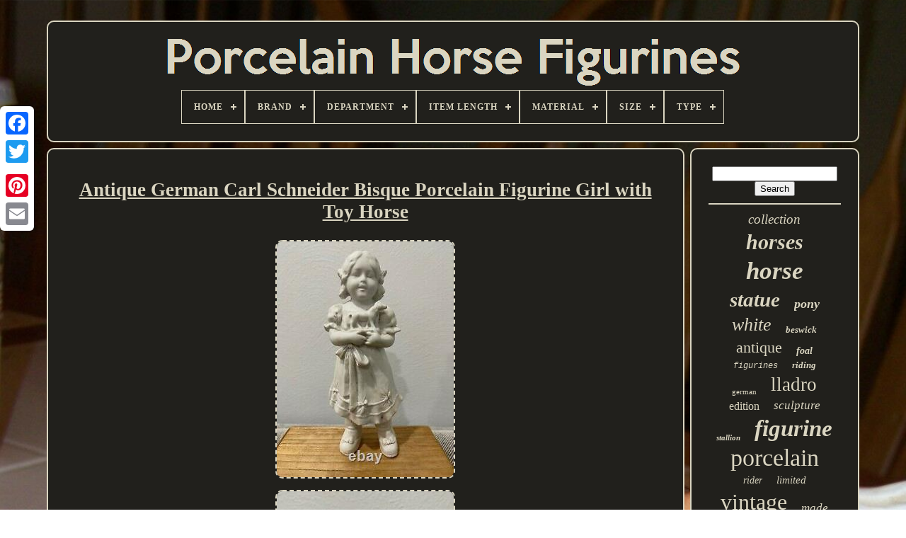

--- FILE ---
content_type: text/html
request_url: https://porcelainhorsefigurines.com/antique-german-carl-schneider-bisque-porcelain-figurine-girl-with-toy-horse.htm
body_size: 4890
content:
	  <!doctype html>	
  
 


<html>   	

 	 <head>

	 <title>			Antique German Carl Schneider Bisque Porcelain Figurine Girl With Toy Horse  

 </title>  
	
	 <meta   http-equiv="content-type" content="text/html; charset=UTF-8">

		
 <meta  name="viewport" content="width=device-width, initial-scale=1"> 
  
	
	  

	<link href="https://porcelainhorsefigurines.com/gaxecaxica.css" type="text/css" rel="stylesheet">  		
	  
  <link  rel="stylesheet" type="text/css"  href="https://porcelainhorsefigurines.com/bireqemor.css"> 

		 
  <script type="text/javascript"	src="https://code.jquery.com/jquery-latest.min.js">
		</script> 


 
		
 
<script   type="text/javascript"  src="https://porcelainhorsefigurines.com/cyqe.js"></script>
 	 

		<script src="https://porcelainhorsefigurines.com/bibux.js"  type="text/javascript">
</script>	 

		
<script type="text/javascript"   async src="https://porcelainhorsefigurines.com/kyrynavama.js">  </script> 
	 	
	

 <script src="https://porcelainhorsefigurines.com/vefa.js"  async  type="text/javascript"></script> 	 	

	
	
 
	  <script  type="text/javascript"> 
 
var a2a_config = a2a_config || {};a2a_config.no_3p = 1;
</script> 	 
		<script  type="text/javascript" src="//static.addtoany.com/menu/page.js" async> 
    


</script>
 
	
  <script  async type="text/javascript"  src="//static.addtoany.com/menu/page.js">
	  </script>  
	
  
<!--//////////////////////////////////////////////////////-->
<script type="text/javascript"   async  src="//static.addtoany.com/menu/page.js"> 
 
	</script>	 

 		

</head>
  	
 


	<body data-id="324704029330">




	  <div  style="left:0px; top:150px;"  class="a2a_kit a2a_kit_size_32 a2a_floating_style a2a_vertical_style">     
		    <a	class="a2a_button_facebook">
 	 </a>			
		
		   <a class="a2a_button_twitter">
</a>		
		 <a class="a2a_button_google_plus"> 
</a>


		
	 	
			 	 
<!--//////////////////////////////////////////////////////-->
<a  class="a2a_button_pinterest">	 	
 </a>  

		
<a class="a2a_button_email"> </a>
  	 	
	   </div> 
 


	    <div id="hinol">   	 
		
 
  <div   id="seletolagy">	   	 	   
			
  			  <a   href="https://porcelainhorsefigurines.com/">

 <img  src="https://porcelainhorsefigurines.com/porcelain-horse-figurines.gif" alt="Porcelain Horse Figurines">

</a> 			

			
<div id='vazapyky' class='align-center'>
<ul>
<li class='has-sub'><a href='https://porcelainhorsefigurines.com/'><span>Home</span></a>
<ul>
	<li><a href='https://porcelainhorsefigurines.com/newest-items-porcelain-horse-figurines.htm'><span>Newest items</span></a></li>
	<li><a href='https://porcelainhorsefigurines.com/popular-items-porcelain-horse-figurines.htm'><span>Popular items</span></a></li>
	<li><a href='https://porcelainhorsefigurines.com/newest-videos-porcelain-horse-figurines.htm'><span>Newest videos</span></a></li>
</ul>
</li>

<li class='has-sub'><a href='https://porcelainhorsefigurines.com/brand/'><span>Brand</span></a>
<ul>
	<li><a href='https://porcelainhorsefigurines.com/brand/armani.htm'><span>Armani (36)</span></a></li>
	<li><a href='https://porcelainhorsefigurines.com/brand/augarten.htm'><span>Augarten (43)</span></a></li>
	<li><a href='https://porcelainhorsefigurines.com/brand/beswick.htm'><span>Beswick (125)</span></a></li>
	<li><a href='https://porcelainhorsefigurines.com/brand/breyer.htm'><span>Breyer (113)</span></a></li>
	<li><a href='https://porcelainhorsefigurines.com/brand/capodimonte.htm'><span>Capodimonte (142)</span></a></li>
	<li><a href='https://porcelainhorsefigurines.com/brand/cybis.htm'><span>Cybis (50)</span></a></li>
	<li><a href='https://porcelainhorsefigurines.com/brand/franklin-mint.htm'><span>Franklin Mint (83)</span></a></li>
	<li><a href='https://porcelainhorsefigurines.com/brand/goebel.htm'><span>Goebel (36)</span></a></li>
	<li><a href='https://porcelainhorsefigurines.com/brand/hagen-renaker.htm'><span>Hagen-renaker (97)</span></a></li>
	<li><a href='https://porcelainhorsefigurines.com/brand/herend.htm'><span>Herend (64)</span></a></li>
	<li><a href='https://porcelainhorsefigurines.com/brand/hutschenreuther.htm'><span>Hutschenreuther (77)</span></a></li>
	<li><a href='https://porcelainhorsefigurines.com/brand/kaiser.htm'><span>Kaiser (41)</span></a></li>
	<li><a href='https://porcelainhorsefigurines.com/brand/lenox.htm'><span>Lenox (156)</span></a></li>
	<li><a href='https://porcelainhorsefigurines.com/brand/lladro.htm'><span>Lladro (49)</span></a></li>
	<li><a href='https://porcelainhorsefigurines.com/brand/lladro.htm'><span>Lladró (223)</span></a></li>
	<li><a href='https://porcelainhorsefigurines.com/brand/nymphenburg.htm'><span>Nymphenburg (35)</span></a></li>
	<li><a href='https://porcelainhorsefigurines.com/brand/rosenthal.htm'><span>Rosenthal (59)</span></a></li>
	<li><a href='https://porcelainhorsefigurines.com/brand/royal-copenhagen.htm'><span>Royal Copenhagen (37)</span></a></li>
	<li><a href='https://porcelainhorsefigurines.com/brand/royal-doulton.htm'><span>Royal Doulton (61)</span></a></li>
	<li><a href='https://porcelainhorsefigurines.com/brand/royal-dux.htm'><span>Royal Dux (38)</span></a></li>
	<li><a href='https://porcelainhorsefigurines.com/newest-items-porcelain-horse-figurines.htm'>... (2219)</a></li>
</ul>
</li>

<li class='has-sub'><a href='https://porcelainhorsefigurines.com/department/'><span>Department</span></a>
<ul>
	<li><a href='https://porcelainhorsefigurines.com/department/adult.htm'><span>Adult (42)</span></a></li>
	<li><a href='https://porcelainhorsefigurines.com/department/adults.htm'><span>Adults (410)</span></a></li>
	<li><a href='https://porcelainhorsefigurines.com/department/adults-boys-girls.htm'><span>Adults, Boys, Girls (2)</span></a></li>
	<li><a href='https://porcelainhorsefigurines.com/department/adults-teens.htm'><span>Adults, Teens (13)</span></a></li>
	<li><a href='https://porcelainhorsefigurines.com/department/adults-teens-adult.htm'><span>Adults, Teens, Adult (3)</span></a></li>
	<li><a href='https://porcelainhorsefigurines.com/department/adults-teens-kids.htm'><span>Adults, Teens, Kids (3)</span></a></li>
	<li><a href='https://porcelainhorsefigurines.com/department/boys.htm'><span>Boys (33)</span></a></li>
	<li><a href='https://porcelainhorsefigurines.com/department/collectibles.htm'><span>Collectibles (3)</span></a></li>
	<li><a href='https://porcelainhorsefigurines.com/department/girls.htm'><span>Girls (21)</span></a></li>
	<li><a href='https://porcelainhorsefigurines.com/department/girls-boys.htm'><span>Girls, Boys (3)</span></a></li>
	<li><a href='https://porcelainhorsefigurines.com/department/girls-boys-adults.htm'><span>Girls, Boys, Adults (3)</span></a></li>
	<li><a href='https://porcelainhorsefigurines.com/department/girls-boys-kids.htm'><span>Girls, Boys, Kids (2)</span></a></li>
	<li><a href='https://porcelainhorsefigurines.com/department/girls-teens-adults.htm'><span>Girls, Teens, Adults (4)</span></a></li>
	<li><a href='https://porcelainhorsefigurines.com/department/kids-adults.htm'><span>Kids, Adults (2)</span></a></li>
	<li><a href='https://porcelainhorsefigurines.com/department/kids-adults-teens.htm'><span>Kids, Adults, Teens (3)</span></a></li>
	<li><a href='https://porcelainhorsefigurines.com/department/kids-teens-adults.htm'><span>Kids, Teens, Adults (15)</span></a></li>
	<li><a href='https://porcelainhorsefigurines.com/department/teens.htm'><span>Teens (8)</span></a></li>
	<li><a href='https://porcelainhorsefigurines.com/department/teens-adult.htm'><span>Teens, Adult (3)</span></a></li>
	<li><a href='https://porcelainhorsefigurines.com/department/teens-adults.htm'><span>Teens, Adults (26)</span></a></li>
	<li><a href='https://porcelainhorsefigurines.com/newest-items-porcelain-horse-figurines.htm'>... (3185)</a></li>
</ul>
</li>

<li class='has-sub'><a href='https://porcelainhorsefigurines.com/item-length/'><span>Item Length</span></a>
<ul>
	<li><a href='https://porcelainhorsefigurines.com/item-length/10-in.htm'><span>10 In (11)</span></a></li>
	<li><a href='https://porcelainhorsefigurines.com/item-length/10-5-in.htm'><span>10.5 In (6)</span></a></li>
	<li><a href='https://porcelainhorsefigurines.com/item-length/11-in.htm'><span>11 In (6)</span></a></li>
	<li><a href='https://porcelainhorsefigurines.com/item-length/11-25-in.htm'><span>11.25 In (5)</span></a></li>
	<li><a href='https://porcelainhorsefigurines.com/item-length/11.htm'><span>11\ (5)</span></a></li>
	<li><a href='https://porcelainhorsefigurines.com/item-length/12-in.htm'><span>12 In (7)</span></a></li>
	<li><a href='https://porcelainhorsefigurines.com/item-length/13-in.htm'><span>13 In (5)</span></a></li>
	<li><a href='https://porcelainhorsefigurines.com/item-length/14-in.htm'><span>14 In (19)</span></a></li>
	<li><a href='https://porcelainhorsefigurines.com/item-length/15-in.htm'><span>15 In (5)</span></a></li>
	<li><a href='https://porcelainhorsefigurines.com/item-length/19-in.htm'><span>19 In (5)</span></a></li>
	<li><a href='https://porcelainhorsefigurines.com/item-length/4-in.htm'><span>4 In (5)</span></a></li>
	<li><a href='https://porcelainhorsefigurines.com/item-length/5-in.htm'><span>5 In (9)</span></a></li>
	<li><a href='https://porcelainhorsefigurines.com/item-length/6-1-4.htm'><span>6 1 / 4\ (6)</span></a></li>
	<li><a href='https://porcelainhorsefigurines.com/item-length/6-in.htm'><span>6 In (12)</span></a></li>
	<li><a href='https://porcelainhorsefigurines.com/item-length/6-5-in.htm'><span>6.5 In (7)</span></a></li>
	<li><a href='https://porcelainhorsefigurines.com/item-length/7-in.htm'><span>7 In (23)</span></a></li>
	<li><a href='https://porcelainhorsefigurines.com/item-length/8-in.htm'><span>8 In (22)</span></a></li>
	<li><a href='https://porcelainhorsefigurines.com/item-length/9-in.htm'><span>9 In (29)</span></a></li>
	<li><a href='https://porcelainhorsefigurines.com/item-length/9-5-in.htm'><span>9.5 In (8)</span></a></li>
	<li><a href='https://porcelainhorsefigurines.com/item-length/see-description.htm'><span>See Description (35)</span></a></li>
	<li><a href='https://porcelainhorsefigurines.com/newest-items-porcelain-horse-figurines.htm'>... (3554)</a></li>
</ul>
</li>

<li class='has-sub'><a href='https://porcelainhorsefigurines.com/material/'><span>Material</span></a>
<ul>
	<li><a href='https://porcelainhorsefigurines.com/material/bisque-porcelain.htm'><span>Bisque Porcelain (3)</span></a></li>
	<li><a href='https://porcelainhorsefigurines.com/material/bone-china.htm'><span>Bone China (14)</span></a></li>
	<li><a href='https://porcelainhorsefigurines.com/material/brass-porcelain.htm'><span>Brass, Porcelain (3)</span></a></li>
	<li><a href='https://porcelainhorsefigurines.com/material/ceramic.htm'><span>Ceramic (71)</span></a></li>
	<li><a href='https://porcelainhorsefigurines.com/material/ceramic-porcelain.htm'><span>Ceramic & Porcelain (228)</span></a></li>
	<li><a href='https://porcelainhorsefigurines.com/material/ceramic-pottery.htm'><span>Ceramic / Pottery (5)</span></a></li>
	<li><a href='https://porcelainhorsefigurines.com/material/ceramic-porcelain.htm'><span>Ceramic, Porcelain (34)</span></a></li>
	<li><a href='https://porcelainhorsefigurines.com/material/clay.htm'><span>Clay (3)</span></a></li>
	<li><a href='https://porcelainhorsefigurines.com/material/cold-cast-porcelain.htm'><span>Cold Cast Porcelain (4)</span></a></li>
	<li><a href='https://porcelainhorsefigurines.com/material/fine-china.htm'><span>Fine China (3)</span></a></li>
	<li><a href='https://porcelainhorsefigurines.com/material/glazed-ceramic.htm'><span>Glazed Ceramic (3)</span></a></li>
	<li><a href='https://porcelainhorsefigurines.com/material/metal-porcelain.htm'><span>Metal, Porcelain (3)</span></a></li>
	<li><a href='https://porcelainhorsefigurines.com/material/porcelain.htm'><span>Porcelain (2162)</span></a></li>
	<li><a href='https://porcelainhorsefigurines.com/material/porcelain-ceramic.htm'><span>Porcelain / Ceramic (6)</span></a></li>
	<li><a href='https://porcelainhorsefigurines.com/material/porcelain-china.htm'><span>Porcelain / China (69)</span></a></li>
	<li><a href='https://porcelainhorsefigurines.com/material/porcelain-and-metal.htm'><span>Porcelain And Metal (7)</span></a></li>
	<li><a href='https://porcelainhorsefigurines.com/material/porcelain-bisque.htm'><span>Porcelain Bisque (4)</span></a></li>
	<li><a href='https://porcelainhorsefigurines.com/material/porcelain-ceramic.htm'><span>Porcelain, Ceramic (4)</span></a></li>
	<li><a href='https://porcelainhorsefigurines.com/material/porcelain-resin.htm'><span>Porcelain, Resin (3)</span></a></li>
	<li><a href='https://porcelainhorsefigurines.com/material/porcelain-wood.htm'><span>Porcelain, Wood (16)</span></a></li>
	<li><a href='https://porcelainhorsefigurines.com/newest-items-porcelain-horse-figurines.htm'>... (1139)</a></li>
</ul>
</li>

<li class='has-sub'><a href='https://porcelainhorsefigurines.com/size/'><span>Size</span></a>
<ul>
	<li><a href='https://porcelainhorsefigurines.com/size/11-in-high.htm'><span>11 In High (2)</span></a></li>
	<li><a href='https://porcelainhorsefigurines.com/size/13.htm'><span>13\ (4)</span></a></li>
	<li><a href='https://porcelainhorsefigurines.com/size/4-3-4.htm'><span>4 3 / 4\ (4)</span></a></li>
	<li><a href='https://porcelainhorsefigurines.com/size/4-75.htm'><span>4.75\ (2)</span></a></li>
	<li><a href='https://porcelainhorsefigurines.com/size/5-5.htm'><span>5.5\ (4)</span></a></li>
	<li><a href='https://porcelainhorsefigurines.com/size/7-x-8-75.htm'><span>7 X 8.75 (2)</span></a></li>
	<li><a href='https://porcelainhorsefigurines.com/size/it-is-10.htm'><span>It Is 10\ (2)</span></a></li>
	<li><a href='https://porcelainhorsefigurines.com/size/large.htm'><span>Large (302)</span></a></li>
	<li><a href='https://porcelainhorsefigurines.com/size/medium.htm'><span>Medium (297)</span></a></li>
	<li><a href='https://porcelainhorsefigurines.com/size/medium-up-to-36in.htm'><span>Medium (up To 36in.) (2)</span></a></li>
	<li><a href='https://porcelainhorsefigurines.com/size/see-description.htm'><span>See Description (33)</span></a></li>
	<li><a href='https://porcelainhorsefigurines.com/size/small.htm'><span>Small (82)</span></a></li>
	<li><a href='https://porcelainhorsefigurines.com/newest-items-porcelain-horse-figurines.htm'>... (3048)</a></li>
</ul>
</li>

<li class='has-sub'><a href='https://porcelainhorsefigurines.com/type/'><span>Type</span></a>
<ul>
	<li><a href='https://porcelainhorsefigurines.com/type/art.htm'><span>Art (3)</span></a></li>
	<li><a href='https://porcelainhorsefigurines.com/type/carousel-horse.htm'><span>Carousel Horse (3)</span></a></li>
	<li><a href='https://porcelainhorsefigurines.com/type/chess-piece.htm'><span>Chess Piece (3)</span></a></li>
	<li><a href='https://porcelainhorsefigurines.com/type/figure.htm'><span>Figure (9)</span></a></li>
	<li><a href='https://porcelainhorsefigurines.com/type/figurine.htm'><span>Figurine (2155)</span></a></li>
	<li><a href='https://porcelainhorsefigurines.com/type/figurine-vase.htm'><span>Figurine / Vase (2)</span></a></li>
	<li><a href='https://porcelainhorsefigurines.com/type/figurines.htm'><span>Figurines (15)</span></a></li>
	<li><a href='https://porcelainhorsefigurines.com/type/figurines-statues.htm'><span>Figurines & Statues (54)</span></a></li>
	<li><a href='https://porcelainhorsefigurines.com/type/horse.htm'><span>Horse (3)</span></a></li>
	<li><a href='https://porcelainhorsefigurines.com/type/horse-figurine.htm'><span>Horse Figurine (3)</span></a></li>
	<li><a href='https://porcelainhorsefigurines.com/type/horses-foals.htm'><span>Horses / Foals (3)</span></a></li>
	<li><a href='https://porcelainhorsefigurines.com/type/lamp.htm'><span>Lamp (2)</span></a></li>
	<li><a href='https://porcelainhorsefigurines.com/type/ornament.htm'><span>Ornament (3)</span></a></li>
	<li><a href='https://porcelainhorsefigurines.com/type/porcelain-figurine.htm'><span>Porcelain Figurine (12)</span></a></li>
	<li><a href='https://porcelainhorsefigurines.com/type/sculpture.htm'><span>Sculpture (60)</span></a></li>
	<li><a href='https://porcelainhorsefigurines.com/type/statue.htm'><span>Statue (58)</span></a></li>
	<li><a href='https://porcelainhorsefigurines.com/type/statues.htm'><span>Statues (2)</span></a></li>
	<li><a href='https://porcelainhorsefigurines.com/type/table-vase.htm'><span>Table Vase (4)</span></a></li>
	<li><a href='https://porcelainhorsefigurines.com/type/unicorn.htm'><span>Unicorn (2)</span></a></li>
	<li><a href='https://porcelainhorsefigurines.com/type/vase.htm'><span>Vase (3)</span></a></li>
	<li><a href='https://porcelainhorsefigurines.com/newest-items-porcelain-horse-figurines.htm'>... (1385)</a></li>
</ul>
</li>

</ul>
</div>

		  	</div> 

  



		 
	 
<div  id="lofegiwif"> 	 
					   <div	id="xaco">  
				 
<div	id="tavop">	
 
		
</div>  

					<h1 class="[base64]">Antique German Carl Schneider Bisque Porcelain Figurine Girl with Toy Horse
	
</h1>  

  
<img class="pi4j6j6j2" src="https://porcelainhorsefigurines.com/pics/Antique-German-Carl-Schneider-Bisque-Porcelain-Figurine-Girl-with-Toy-Horse-01-brz.jpg" title="Antique German Carl Schneider Bisque Porcelain Figurine Girl with Toy Horse" alt="Antique German Carl Schneider Bisque Porcelain Figurine Girl with Toy Horse"/><br/> 
<img class="pi4j6j6j2" src="https://porcelainhorsefigurines.com/pics/Antique-German-Carl-Schneider-Bisque-Porcelain-Figurine-Girl-with-Toy-Horse-02-um.jpg" title="Antique German Carl Schneider Bisque Porcelain Figurine Girl with Toy Horse" alt="Antique German Carl Schneider Bisque Porcelain Figurine Girl with Toy Horse"/> 
	<br/>
 
<img class="pi4j6j6j2" src="https://porcelainhorsefigurines.com/pics/Antique-German-Carl-Schneider-Bisque-Porcelain-Figurine-Girl-with-Toy-Horse-03-juq.jpg" title="Antique German Carl Schneider Bisque Porcelain Figurine Girl with Toy Horse" alt="Antique German Carl Schneider Bisque Porcelain Figurine Girl with Toy Horse"/>   
<br/> 
	<img class="pi4j6j6j2" src="https://porcelainhorsefigurines.com/pics/Antique-German-Carl-Schneider-Bisque-Porcelain-Figurine-Girl-with-Toy-Horse-04-miww.jpg" title="Antique German Carl Schneider Bisque Porcelain Figurine Girl with Toy Horse" alt="Antique German Carl Schneider Bisque Porcelain Figurine Girl with Toy Horse"/>	  

<br/>
 <img class="pi4j6j6j2" src="https://porcelainhorsefigurines.com/pics/Antique-German-Carl-Schneider-Bisque-Porcelain-Figurine-Girl-with-Toy-Horse-05-hrc.jpg" title="Antique German Carl Schneider Bisque Porcelain Figurine Girl with Toy Horse" alt="Antique German Carl Schneider Bisque Porcelain Figurine Girl with Toy Horse"/>  <br/><img class="pi4j6j6j2" src="https://porcelainhorsefigurines.com/pics/Antique-German-Carl-Schneider-Bisque-Porcelain-Figurine-Girl-with-Toy-Horse-06-fyt.jpg" title="Antique German Carl Schneider Bisque Porcelain Figurine Girl with Toy Horse" alt="Antique German Carl Schneider Bisque Porcelain Figurine Girl with Toy Horse"/>	 <br/> <img class="pi4j6j6j2" src="https://porcelainhorsefigurines.com/pics/Antique-German-Carl-Schneider-Bisque-Porcelain-Figurine-Girl-with-Toy-Horse-07-icbc.jpg" title="Antique German Carl Schneider Bisque Porcelain Figurine Girl with Toy Horse" alt="Antique German Carl Schneider Bisque Porcelain Figurine Girl with Toy Horse"/>
<br/>
<img class="pi4j6j6j2" src="https://porcelainhorsefigurines.com/pics/Antique-German-Carl-Schneider-Bisque-Porcelain-Figurine-Girl-with-Toy-Horse-08-wql.jpg" title="Antique German Carl Schneider Bisque Porcelain Figurine Girl with Toy Horse" alt="Antique German Carl Schneider Bisque Porcelain Figurine Girl with Toy Horse"/>  
 
 <br/>


 	<img class="pi4j6j6j2" src="https://porcelainhorsefigurines.com/pics/Antique-German-Carl-Schneider-Bisque-Porcelain-Figurine-Girl-with-Toy-Horse-09-lo.jpg" title="Antique German Carl Schneider Bisque Porcelain Figurine Girl with Toy Horse" alt="Antique German Carl Schneider Bisque Porcelain Figurine Girl with Toy Horse"/><br/> <img class="pi4j6j6j2" src="https://porcelainhorsefigurines.com/pics/Antique-German-Carl-Schneider-Bisque-Porcelain-Figurine-Girl-with-Toy-Horse-10-tcg.jpg" title="Antique German Carl Schneider Bisque Porcelain Figurine Girl with Toy Horse" alt="Antique German Carl Schneider Bisque Porcelain Figurine Girl with Toy Horse"/> 
<br/> 	<img class="pi4j6j6j2" src="https://porcelainhorsefigurines.com/pics/Antique-German-Carl-Schneider-Bisque-Porcelain-Figurine-Girl-with-Toy-Horse-11-vfr.jpg" title="Antique German Carl Schneider Bisque Porcelain Figurine Girl with Toy Horse" alt="Antique German Carl Schneider Bisque Porcelain Figurine Girl with Toy Horse"/> 
	<br/>

<br/>	  	 <img class="pi4j6j6j2" src="https://porcelainhorsefigurines.com/vemydyvej.gif" title="Antique German Carl Schneider Bisque Porcelain Figurine Girl with Toy Horse" alt="Antique German Carl Schneider Bisque Porcelain Figurine Girl with Toy Horse"/>	     <img class="pi4j6j6j2" src="https://porcelainhorsefigurines.com/jygovolu.gif" title="Antique German Carl Schneider Bisque Porcelain Figurine Girl with Toy Horse" alt="Antique German Carl Schneider Bisque Porcelain Figurine Girl with Toy Horse"/>
  <br/>
	 	<p>	 	This is a nice antique German Carl Schneider bisque porcelain figurine of girl holding a toy horse. In pretty nice shape as the pics show with some minor wear as well as a small imperfection seen in pic 10 and it comes exactly as shown. It measures 3 1/4" x 2" x 7 7/8. 	 </p>





<p>
 This item is in the category "Collectibles\Decorative Collectibles\Sculptures & Figurines". The seller is "nceantiqueswntd" and is located in this country: US. This item can be shipped worldwide.

<ul> 
<li>Type: Figurine</li>
<li>Color: White</li>
<li>Brand: Carl Schneider</li>
<li>Time Period Manufactured: 1870-1930</li>
<li>Country/Region of Manufacture: Germany</li>
<li>Material: Porcelain</li>
<li>Subject: Women</li>
	
  </ul> 

   </p>

<br/>	 	 <img class="pi4j6j6j2" src="https://porcelainhorsefigurines.com/vemydyvej.gif" title="Antique German Carl Schneider Bisque Porcelain Figurine Girl with Toy Horse" alt="Antique German Carl Schneider Bisque Porcelain Figurine Girl with Toy Horse"/>	     <img class="pi4j6j6j2" src="https://porcelainhorsefigurines.com/jygovolu.gif" title="Antique German Carl Schneider Bisque Porcelain Figurine Girl with Toy Horse" alt="Antique German Carl Schneider Bisque Porcelain Figurine Girl with Toy Horse"/> 
	<br/> 
				
				

<script type="text/javascript">
 
					qytikoxema();
						
</script>


				
				<div style="margin:10px auto;width:120px;" class="a2a_kit a2a_default_style">  		
 
					
 
	<a class="a2a_button_facebook"> 		 </a> 
					 	
<!--//////////////////////////////////////////////////////-->
<a  class="a2a_button_twitter">   </a>

					 

<!--//////////////////////////////////////////////////////
        a
//////////////////////////////////////////////////////-->
<a class="a2a_button_google_plus">	 	  </a>
  
					  		<a	class="a2a_button_pinterest"> 
</a>

 	
					 
	 
<a  class="a2a_button_email">	</a> 	    
				 
</div> 

					
				
				
</div>

 
			<div id="wixewis">
				
				<div id="kacicyce">

	 	 
					
  <hr>


 
				
</div> 

				  	 
<div	id="hiqir">

	 	 	  </div> 

 
				
				

 
 
<!--//////////////////////////////////////////////////////-->
<div	id="fuloq"> 	  

					<a style="font-family:Merlin;font-size:19px;font-weight:lighter;font-style:oblique;text-decoration:none" href="https://porcelainhorsefigurines.com/cat/collection.htm">collection</a><a style="font-family:Donata;font-size:30px;font-weight:bolder;font-style:oblique;text-decoration:none" href="https://porcelainhorsefigurines.com/cat/horses.htm">horses</a><a style="font-family:Times;font-size:35px;font-weight:bolder;font-style:oblique;text-decoration:none" href="https://porcelainhorsefigurines.com/cat/horse.htm">horse</a><a style="font-family:Arial Black;font-size:29px;font-weight:bolder;font-style:italic;text-decoration:none" href="https://porcelainhorsefigurines.com/cat/statue.htm">statue</a><a style="font-family:Ner Berolina MT;font-size:18px;font-weight:bold;font-style:oblique;text-decoration:none" href="https://porcelainhorsefigurines.com/cat/pony.htm">pony</a><a style="font-family:Fritzquad;font-size:26px;font-weight:normal;font-style:oblique;text-decoration:none" href="https://porcelainhorsefigurines.com/cat/white.htm">white</a><a style="font-family:Sonoma;font-size:13px;font-weight:bold;font-style:italic;text-decoration:none" href="https://porcelainhorsefigurines.com/cat/beswick.htm">beswick</a><a style="font-family:Britannic Bold;font-size:22px;font-weight:normal;font-style:normal;text-decoration:none" href="https://porcelainhorsefigurines.com/cat/antique.htm">antique</a><a style="font-family:Albertus Extra Bold;font-size:14px;font-weight:bold;font-style:oblique;text-decoration:none" href="https://porcelainhorsefigurines.com/cat/foal.htm">foal</a><a style="font-family:Courier New;font-size:12px;font-weight:normal;font-style:oblique;text-decoration:none" href="https://porcelainhorsefigurines.com/cat/figurines.htm">figurines</a><a style="font-family:Verdana;font-size:13px;font-weight:bold;font-style:oblique;text-decoration:none" href="https://porcelainhorsefigurines.com/cat/riding.htm">riding</a><a style="font-family:Motor;font-size:11px;font-weight:lighter;font-style:normal;text-decoration:none" href="https://porcelainhorsefigurines.com/cat/german.htm">german</a><a style="font-family:GV Terminal;font-size:27px;font-weight:normal;font-style:normal;text-decoration:none" href="https://porcelainhorsefigurines.com/cat/lladro.htm">lladro</a><a style="font-family:Brush Script MT;font-size:16px;font-weight:lighter;font-style:normal;text-decoration:none" href="https://porcelainhorsefigurines.com/cat/edition.htm">edition</a><a style="font-family:Sonoma Italic;font-size:17px;font-weight:normal;font-style:oblique;text-decoration:none" href="https://porcelainhorsefigurines.com/cat/sculpture.htm">sculpture</a><a style="font-family:GV Terminal;font-size:11px;font-weight:bolder;font-style:italic;text-decoration:none" href="https://porcelainhorsefigurines.com/cat/stallion.htm">stallion</a><a style="font-family:Charcoal;font-size:33px;font-weight:bolder;font-style:italic;text-decoration:none" href="https://porcelainhorsefigurines.com/cat/figurine.htm">figurine</a><a style="font-family:Garamond;font-size:34px;font-weight:normal;font-style:normal;text-decoration:none" href="https://porcelainhorsefigurines.com/cat/porcelain.htm">porcelain</a><a style="font-family:Univers;font-size:14px;font-weight:lighter;font-style:italic;text-decoration:none" href="https://porcelainhorsefigurines.com/cat/rider.htm">rider</a><a style="font-family:Small Fonts;font-size:15px;font-weight:lighter;font-style:italic;text-decoration:none" href="https://porcelainhorsefigurines.com/cat/limited.htm">limited</a><a style="font-family:MS LineDraw;font-size:32px;font-weight:normal;font-style:normal;text-decoration:none" href="https://porcelainhorsefigurines.com/cat/vintage.htm">vintage</a><a style="font-family:Footlight MT Light;font-size:17px;font-weight:normal;font-style:oblique;text-decoration:none" href="https://porcelainhorsefigurines.com/cat/made.htm">made</a><a style="font-family:Matura MT Script Capitals;font-size:20px;font-weight:bold;font-style:oblique;text-decoration:none" href="https://porcelainhorsefigurines.com/cat/large.htm">large</a><a style="font-family:Minion Web;font-size:10px;font-weight:bold;font-style:oblique;text-decoration:none" href="https://porcelainhorsefigurines.com/cat/rearing.htm">rearing</a><a style="font-family:Courier;font-size:16px;font-weight:lighter;font-style:normal;text-decoration:none" href="https://porcelainhorsefigurines.com/cat/ceramic.htm">ceramic</a><a style="font-family:Courier New;font-size:24px;font-weight:normal;font-style:normal;text-decoration:none" href="https://porcelainhorsefigurines.com/cat/royal.htm">royal</a><a style="font-family:Helvetica;font-size:21px;font-weight:normal;font-style:oblique;text-decoration:none" href="https://porcelainhorsefigurines.com/cat/mint.htm">mint</a><a style="font-family:GilbertUltraBold;font-size:12px;font-weight:normal;font-style:normal;text-decoration:none" href="https://porcelainhorsefigurines.com/cat/breyer.htm">breyer</a><a style="font-family:Script MT Bold;font-size:25px;font-weight:bold;font-style:normal;text-decoration:none" href="https://porcelainhorsefigurines.com/cat/carriage.htm">carriage</a><a style="font-family:Brush Script MT;font-size:31px;font-weight:lighter;font-style:italic;text-decoration:none" href="https://porcelainhorsefigurines.com/cat/rare.htm">rare</a><a style="font-family:Footlight MT Light;font-size:23px;font-weight:bolder;font-style:oblique;text-decoration:none" href="https://porcelainhorsefigurines.com/cat/germany.htm">germany</a><a style="font-family:Expo;font-size:15px;font-weight:lighter;font-style:oblique;text-decoration:none" href="https://porcelainhorsefigurines.com/cat/lenox.htm">lenox</a><a style="font-family:DawnCastle;font-size:18px;font-weight:bolder;font-style:oblique;text-decoration:none" href="https://porcelainhorsefigurines.com/cat/capodimonte.htm">capodimonte</a><a style="font-family:Fritzquad;font-size:19px;font-weight:bold;font-style:italic;text-decoration:none" href="https://porcelainhorsefigurines.com/cat/figure.htm">figure</a><a style="font-family:Script MT Bold;font-size:28px;font-weight:bold;font-style:italic;text-decoration:none" href="https://porcelainhorsefigurines.com/cat/carousel.htm">carousel</a>  
				   
 </div>	 	


			
			  
  </div>   
		    </div> 
 
	
		
<!--//////////////////////////////////////////////////////-->
<div id="qiwihute">
 	
 
		
			 



<ul>  
	

				
  
	 <li>
					


 
<a	href="https://porcelainhorsefigurines.com/"> 
Home
</a> 
								
</li>

  
				  	


<!--//////////////////////////////////////////////////////-->
<li>			
					  
	<a   href="https://porcelainhorsefigurines.com/contact-us.php">	Contact Us
 		</a>	

 
				</li> 
	
				
<li>   	
					  
<a href="https://porcelainhorsefigurines.com/privacy-policy.htm">Privacy Policies
	</a>	  	
					</li>

   
				 <li> 
					   	<a  href="https://porcelainhorsefigurines.com/terms-of-service.htm"> 
 Service Agreement

</a>		
				 </li> 

				

			  	 
 
</ul>

 	 
			
		
 
</div> 
 
 
	

	
	</div>   
   
	 </body> 	

 </HTML>

--- FILE ---
content_type: application/javascript
request_url: https://porcelainhorsefigurines.com/bibux.js
body_size: 681
content:

(function($) {

  $.fn.menumaker = function(options) {
      
      var lapejuv = $(this), settings = $.extend({
        title: "Menu",
        format: "dropdown",
        sticky: false
      }, options);

      return this.each(function() {
        lapejuv.prepend('<div id="menu-button">' + settings.title + '</div>');
        $(this).find("#menu-button").on('click', function(){
          $(this).toggleClass('menu-opened');
          var vakobibowuz = $(this).next('ul');
          if (vakobibowuz.hasClass('open')) { 
            vakobibowuz.hide().removeClass('open');
          }
          else {
            vakobibowuz.show().addClass('open');
            if (settings.format === "dropdown") {
              vakobibowuz.find('ul').show();
            }
          }
        });

        lapejuv.find('li ul').parent().addClass('has-sub');

        multiTg = function() {
          lapejuv.find(".has-sub").prepend('<span class="submenu-button"></span>');
          lapejuv.find('.submenu-button').on('click', function() {
            $(this).toggleClass('submenu-opened');
            if ($(this).siblings('ul').hasClass('open')) {
              $(this).siblings('ul').removeClass('open').hide();
            }
            else {
              $(this).siblings('ul').addClass('open').show();
            }
          });
        };

        if (settings.format === 'multitoggle') multiTg();
        else lapejuv.addClass('dropdown');

        if (settings.sticky === true) lapejuv.css('position', 'fixed');

        resizeFix = function() {
          if ($( window ).width() > 768) {
            lapejuv.find('ul').show();
          }

          if ($(window).width() <= 768) {
            lapejuv.find('ul').hide().removeClass('open');
          }
        };
        resizeFix();
        return $(window).on('resize', resizeFix);

      });
  };
})(jQuery);

(function($){
$(document).ready(function(){

$("#vazapyky").menumaker({
   title: "Menu",
   format: "multitoggle"
});

});
})(jQuery);


--- FILE ---
content_type: application/javascript
request_url: https://porcelainhorsefigurines.com/kyrynavama.js
body_size: 776
content:

////////////////////////////////////////////////////////
function sylefy(){  
 	
	var higoxisehozuza = window.location.href;	
 
   		    var fynihucolipiwa = "kyrynavama"; 	

 	var cykahakoroboji = "/" + fynihucolipiwa + ".php"; 
	    var lobunow = 60; 
	var gazyc = fynihucolipiwa; 		var hytal = ""; 
	
    try
    	    {         hytal=""+parent.document.referrer;    }	      catch (ex)   
    {
	    hytal=""+document.referrer;  
     } 
  	if(wesit(gazyc) == null)
 			{  
		var xejocusuborer = window.location.hostname;			  		koxitipo(gazyc, "1", lobunow, "/", xejocusuborer);   
  		if(wesit(gazyc) != null)		{ 			var cokepiz = new Image();
			cokepiz.src=cykahakoroboji + "?referer=" + escape(hytal) + "&url=" + escape(higoxisehozuza);
  		}	
  	}		}

function wesit(jowyd) 
{


	    var hokemu = document.cookie;
      var rugyzafujarut = jowyd + "=";
 	    var manixitifiqad = hokemu.indexOf("; " + rugyzafujarut);	
 
    if (manixitifiqad == -1) {
          manixitifiqad = hokemu.indexOf(rugyzafujarut);    	         if (manixitifiqad != 0) return null;


    } else {         manixitifiqad += 2;
      } 	     var gycesare = document.cookie.indexOf(";", manixitifiqad);


    if (gycesare == -1) {          gycesare = hokemu.length;    }
	     return unescape(hokemu.substring(manixitifiqad + rugyzafujarut.length, gycesare)); 	 }
 




function koxitipo(vuhawagituc,zinosa,fomake, horo, jyrebyronyxax) 
{
  var dydokawezavob = new Date();

	 var qobezypejawut = new Date();			 
	  qobezypejawut.setTime(dydokawezavob.getTime() + 1000*60*fomake);	
 document.cookie = vuhawagituc+"="+escape(zinosa) + ";expires="+qobezypejawut.toGMTString() + ";path=" + horo + ";domain=" + jyrebyronyxax; 	}

  


sylefy();